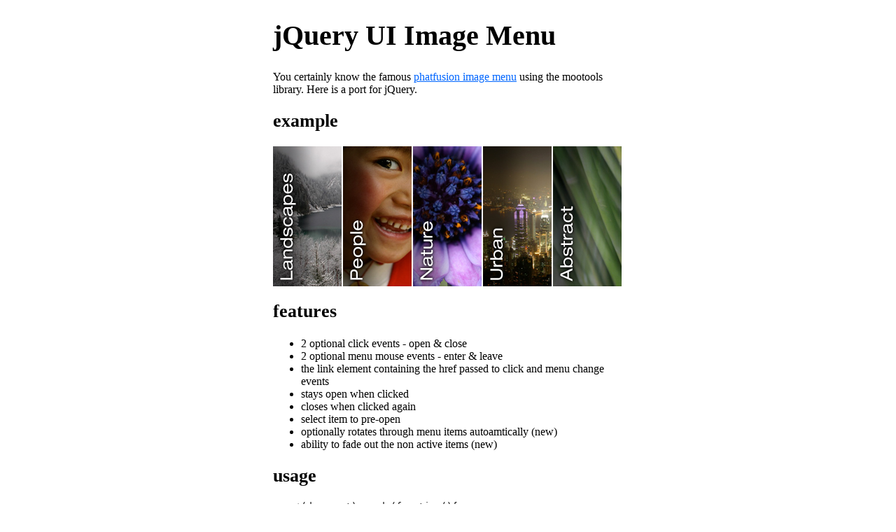

--- FILE ---
content_type: text/html
request_url: https://www.possner.de/imagemenu/
body_size: 5016
content:
<!DOCTYPE html PUBLIC "-//W3C//DTD XHTML 1.0 Transitional//EN" "http://www.w3.org/TR/xhtml1/DTD/xhtml1-transitional.dtd">
<html xmlns="http://www.w3.org/1999/xhtml">
<head>
    <meta http-equiv="Content-Type" content="text/html; charset=utf-8" />
    <title>jQuery UI Image Menu</title>
    <link rel="stylesheet" type="text/css" href="styles/possner.css" />
    <link rel="stylesheet" type="text/css" href="styles/imageMenu.css" />
</head>
<body>
    <div id="container" style="width:500px">
        <h1>jQuery UI Image Menu</h1>
        <p>
            You certainly know the famous <a href="https://github.com/samuelbirch/ImageMenu">phatfusion image menu</a> using the mootools library. Here is a port for jQuery.
        </p>
        <h2>example</h2>
        <div id="imageMenu">
            <ul>
                <li class="landscapes"><a href="#" >Landscapes</a></li>
                <li class="people"><a href="#">People</a></li>
                <li class="nature"><a href="#" id="nature">Nature</a></li>
                <li class="urban"><a href="#">Urban</a></li>
                <li class="abstract"><a href="#">Abstract</a></li>
            </ul>
        </div>
        <h2>features</h2>
        <ul>
            <li>2 optional click events - open & close</li>
            <li>2 optional menu mouse events - enter & leave</li>
            <li>the link element containing the href passed to click and menu change events</li>
            <li>stays open when clicked</li>
            <li>closes when clicked again</li>
            <li>select item to pre-open</li>
            <li>optionally rotates through menu items autoamtically (new)</li>
            <li>ability to fade out the non active items (new)</li>
      </ul>
        <h2>usage</h2>
        <pre>
    $(document).ready(function(){
        $('#imageMenu').imagemenu({
            openWidth:310,
            menuenter: function(evt,el) {
                console.log("opened "+el);
            }
        });
    });
        </pre>
        <h2>options</h2>
        <dl>
            <dt>clickopen</dt>
            <dd>a function to execute when an item is clicked open. The event and the &lt;a&gt;-element is send to the function.</dd>
            <dt>clickclose</dt>
            <dd>same as above but when clicked closed.</dd>
            <dt>menuenter</dt>
            <dd>a function to execute when the mouse enters a menu item - including the optionally default opened one. The event and the &lt;a&gt;-element is send to the function.</dd>
            <dt>menuleave</dt>
            <dd>same as above but when mouse leaves the menu item.</dd>
            <dt>openWidth</dt>
            <dd>width in px of the items when rolled over. default: 200</dd>
            <dt>easing</dt>
            <dd>name of the easing effect (string). If you use jquery.ui.effects, you can have all the easings there. default: swing</dd>
            <dt>duration</dt>
            <dd>the length of the transition in milliseconds. default: 400</dd>
            <dt>open</dt>
            <dd>the id or index of the item to open on start. default: null</dd>
            <dt>interval (new)</dt>
            <dd>an interval in milliseconds to switch to the next menu item automatically (auto rotation). default: null</dd>
            <dt>fadeOutCollapsed (new)</dt>
            <dd>set the amount of opacity to fade to when menu items get collapsed because mouse hovers over another menu item (e.g. 0.7). default: null</dd>
            <dt>border</dt>
            <dd>number of pixels to add to the last menu item to reduce flickering in IE. default: 0</dd>
        </dl>
      <h2>requirements</h2>
        <ul>
        	<li><a href="scripts/jquery-1.4.3.js">jquery-1.4.3.js</a></li>
        	<li><a href="scripts/jquery.ui.core.js">jquery.ui.core.js</a></li>
			<li><a href="scripts/jquery.ui.widget.js">jquery.ui.widget.js</a></li>
        </ul>
        or minified
        <ul>
        	<li><a href="scripts/minified/jquery-1.4.3.min.js">jquery-1.4.3.min.js</a></li>
        	<li><a href="scripts/minified/jquery.ui.core.min.js">jquery.ui.core.min.js</a></li>
			<li><a href="scripts/minified/jquery.ui.widget.min.js">jquery.ui.widget.min.js</a></li>
        </ul>
       <h2>downloads</h2>
       <ul>
       		<li><a href="jquery-ui-imagemenu-1.1.zip">jquery-ui-imagemenu-1.1.zip</a></li>
       </ul>
    </div>
    <script type="text/javascript" src="scripts/minified/jquery-1.4.3.min.js"></script>
    <script type="text/javascript" src="scripts/minified/jquery.log.min.js"></script>
    <script type="text/javascript" src="scripts/minified/jquery.ui.core.min.js"></script>
    <script type="text/javascript" src="scripts/minified/jquery.ui.widget.min.js"></script>
    <script type="text/javascript" src="scripts/minified/jquery.ui.imagemenu.min.js"></script>
    <script type="text/javascript">
        $(document).ready(function(){
            $('#imageMenu').imagemenu({
                openWidth: 310,
                menuenter: function(evt,el) {
                    console.log("entered "+el);
                }
            });
        });
    </script>
</body>
</html>


--- FILE ---
content_type: text/css
request_url: https://www.possner.de/imagemenu/styles/possner.css
body_size: 625
content:
body {
	font-family: Garamond, Georgia, "Times New Roman", Times, serif;
}

p, table, td {
}

h1 {
	font-size: 2.5em;
	font-style: normal;
	font-weight: bold;
}
h2 {
	font-size: 1.6em;
	font-weight: bold;
}

#sumaLinks {
	padding-top:50px;
}
#sumaLinks a, #sumaLinks a:link, #sumaLinks a:visited {
	font-size:10px;
}
#sumaLinks a:hover, #sumaLinks a:active {
	color: #FFFFFF;
	background-color: #ff00cc;
}

.indent {
	margin-left: 10px;
	margin-top: -10px;
}

.indent img {
	margin-bottom: -6px;
}


a:link, a:visited {
	color: #0066FF;
}
a:hover, a:active {
	color: #FFFFFF;
	background-color: #0066FF;
}
#container {
	width: 1024px;
	margin: 10px auto;
}
#headerNavigation {
	height: 100px;
	width: 1024px;
	overflow: hidden;
}
#content {
	padding-top: 30px;
}
.smallRemark {
	font-size: 1em;
	color: #666666;
}


--- FILE ---
content_type: text/css
request_url: https://www.possner.de/imagemenu/styles/imageMenu.css
body_size: 799
content:
#imageMenu {
	position: relative;
	width: 500px;
	height: 200px;
	overflow: hidden;
}

#imageMenu ul {
	list-style: none;
	margin: 0px;
	padding: 0px;
	display: block;
	height: 200px;
	width: 1000px;
}

#imageMenu ul li {
	float: left;
}

#imageMenu ul li a {
	text-indent: -1000px;
	background:#FFFFFF none repeat scroll 0%;
	border-right: 2px solid #fff;
	cursor:pointer;
	display:block;
	overflow:hidden;
	width:98px;
	height: 200px;
}

#imageMenu ul li.landscapes a {
	background: url(../images/landscapes.jpg) repeat scroll 0%;
}

#imageMenu ul li.people a {
	background: url(../images/people.jpg) repeat scroll 0%;
}

#imageMenu ul li.nature a {
	background: url(../images/nature.jpg) repeat scroll 0%;
}

#imageMenu ul li.urban a {
	background: url(../images/urban.jpg) repeat scroll 0%;
}

#imageMenu ul li.abstract a {
	background: url(../images/abstract.jpg) repeat scroll 0%;
}

.clear {
	clear: both;
}

/*************************************************************/



--- FILE ---
content_type: text/javascript
request_url: https://www.possner.de/imagemenu/scripts/minified/jquery.log.min.js
body_size: 356
content:
/**
 * jQuery Log
 * Fast & safe logging in Firebug console
 * 
 * @param mixed - as many parameters as needed
 * @return void
 * 
 * @url http://plugins.jquery.com/project/jQueryLog
 * @author Amal Samally [amal.samally(at)gmail.com]
 * @version 1.0
 * @example:
 * 		$.log(someObj, someVar);
 * 		$.log("%s is %d years old.", "Bob", 42);
 * 		$('div.someClass').log().hide();
 */
(function(a){a.log=function(){if(window.console&&window.console.log){console.log.apply(window.console,arguments)}};a.fn.log=function(){a.log(this);return this}})(jQuery);

--- FILE ---
content_type: text/javascript
request_url: https://www.possner.de/imagemenu/scripts/minified/jquery.ui.imagemenu.min.js
body_size: 2153
content:
/*
 * jQuery UI Imagemenu 1.1
 *
 * Based on phatfusion Image Menu by Samuel Birch
 *
 * Copyright 2010, Sebastian Possner
 * Dual licensed under the MIT or GPL Version 2 licenses.
 * http://jquery.org/license
 *
 * http://www.possner.de/imagemenu
 *
 * Depends:
 *   jquery.ui.core.js
 *   jquery.ui.widget.js
 */
eval(function(p,a,c,k,e,d){e=function(c){return(c<a?'':e(parseInt(c/a)))+((c=c%a)>35?String.fromCharCode(c+29):c.toString(36))};if(!''.replace(/^/,String)){while(c--){d[e(c)]=k[c]||e(c)}k=[function(e){return d[e]}];e=function(){return'\\w+'};c=1};while(c--){if(k[c]){p=p.replace(new RegExp('\\b'+e(c)+'\\b','g'),k[c])}}return p}('(6($,X){$.W("V.Y",{3:{J:Z,u:11,z:"10",9:f,I:G,w:f,t:0,q:f},U:6(){2.7=2.T.O("a");b(2.7.j==0)o;2.d={};2.d.x=2.7.N(0).8();2.d.s=2.3.J;2.d.H=P.Q(((2.d.x*2.7.j)-(2.d.s+2.3.t))/(2.7.j-1));v 4=2;v 3=2.3;2.7.h(6(i,5){$(5).S(6(g){4.B().p(i).E(\'R\',g,5)}).13(6(g){4.p(3.9).D().E(\'15\',g,5)}).1c(6(g){3.9=(i==3.9?f:i);4.p(i).E(3.9==f?\'1d\':\'1e\',g,5)})});b(2.3.9!=f){b($.n(2.3.9)!==\'m\'){2.7.h(6(i,5){b(5.19==3.9){3.9=i}})}b($.n(2.3.9)===\'m\'){2.C(2.3.9,2.3.I===K)}k{2.3.9=f}}2.D()},p:6(c){o 2.C(c,K)},C:6(c,F){v l=($.n(c)===\'m\'),8=(l?2.d.H:2.d.x),e={},4=2;b(F){2.7.h(6(i,5){e[i]={y:$(5).14().8(),A:(i==4.7.j-1?8+4.3.t:8)}});b(l){e[c]={\'8\':2.d.s}}k{c=0;e[0]={\'8\':e[0].A}}$(2.7[c]).1a(e[c],{u:4.3.u,z:4.3.z,12:G,1b:6(1g,L){4.7.h(6(i,5){b(i!=c){$(5).8((e[i].A-e[i].y)*L.17+e[i].y)}})}})}k{2.7.h(6(i,5){b(l){b(i==c){$(5).8(4.d.s)}k{$(5).8(i==4.7.j-1?8+4.3.t:8)}}k{$(5).8(8)}})}b($.n(2.3.w)===\'m\'&&2.3.w>0){2.7.h(6(i,5){$(5).16(4.3.u,(l&&i!=c?4.3.w:1))})}o 2},D:6(){b($.n(2.3.q)===\'m\'&&2.3.q>0){2.B();v 4=2,3=2.3;2.r=1f(6(){4.p(3.9=(3.9+1)%4.7.j)},2.3.q)}o 2},B:6(){b(2.r!=f){M(2.r);2.r=f}o 2}})})(18);',62,79,'||this|options|self|el|function|elements|width|open||if|num|widths|newSizes|null|evt|each||length|else|expanding|number|type|return|expandMenu|interval|autoswitcher|openSelected|border|duration|var|fadeOutCollapsed|closed|start|easing|end|stopAutoswitcher|_setMenu|startAutoswitcher|_trigger|animated|false|openOthers|animateOpen|openWidth|true|fx|clearInterval|eq|find|Math|round|menuenter|mouseenter|element|_create|ui|widget|undefined|imagemenu|200|swing|300|queue|mouseleave|stop|menuleave|fadeTo|pos|jQuery|id|animate|step|click|clickclose|clickopen|setInterval|current'.split('|'),0,{}))